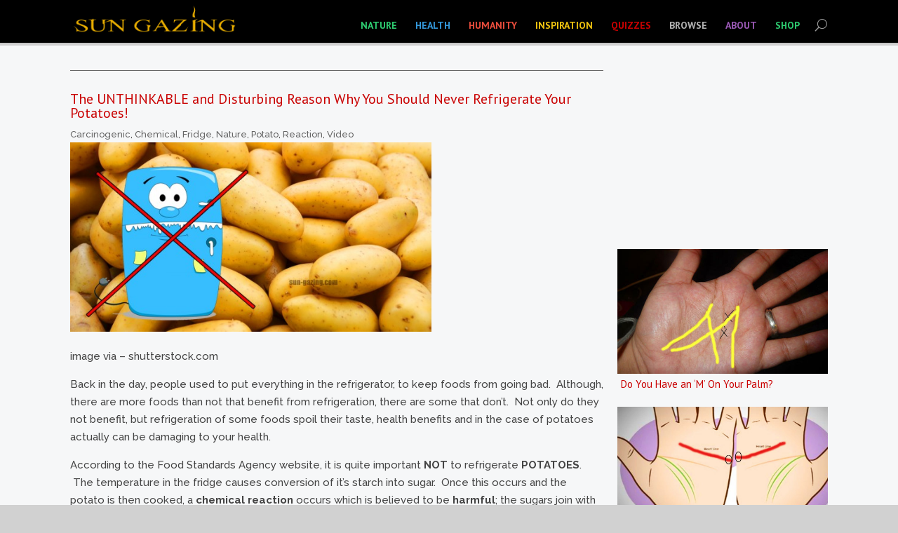

--- FILE ---
content_type: text/html; charset=utf-8
request_url: https://www.google.com/recaptcha/api2/aframe
body_size: 265
content:
<!DOCTYPE HTML><html><head><meta http-equiv="content-type" content="text/html; charset=UTF-8"></head><body><script nonce="-gYIDA0K641dOsKIgJou9g">/** Anti-fraud and anti-abuse applications only. See google.com/recaptcha */ try{var clients={'sodar':'https://pagead2.googlesyndication.com/pagead/sodar?'};window.addEventListener("message",function(a){try{if(a.source===window.parent){var b=JSON.parse(a.data);var c=clients[b['id']];if(c){var d=document.createElement('img');d.src=c+b['params']+'&rc='+(localStorage.getItem("rc::a")?sessionStorage.getItem("rc::b"):"");window.document.body.appendChild(d);sessionStorage.setItem("rc::e",parseInt(sessionStorage.getItem("rc::e")||0)+1);localStorage.setItem("rc::h",'1768767930479');}}}catch(b){}});window.parent.postMessage("_grecaptcha_ready", "*");}catch(b){}</script></body></html>

--- FILE ---
content_type: text/javascript
request_url: https://www.sun-gazing.com/wp-content/themes/Divi/js/jquery.fitvids.js?ver=2.1.2
body_size: 826
content:
/*global jQuery */
/*jshint multistr:true browser:true */
/*!
* FitVids 1.0
*
* Copyright 2011, Chris Coyier - http://css-tricks.com + Dave Rupert - http://daverupert.com
* Credit to Thierry Koblentz - http://www.alistapart.com/articles/creating-intrinsic-ratios-for-video/
* Released under the WTFPL license - http://sam.zoy.org/wtfpl/
*
* Date: Thu Sept 01 18:00:00 2011 -0500
*/

(function( $ ){

  "use strict";

  $.fn.fitVids = function( options ) {
	var settings = {
	  customSelector: null
	};

	if(!document.getElementById('fit-vids-style')) {

	  var div = document.createElement('div'),
		  ref = document.getElementsByTagName('base')[0] || document.getElementsByTagName('script')[0];

	  div.className = 'fit-vids-style';
	  div.id = 'fit-vids-style';
	  div.style.display = 'none';
	  div.innerHTML = '&shy;<style>         \
		.fluid-width-video-wrapper {        \
		   width: 100%;                     \
		   position: relative;              \
		   padding: 0;                      \
		}                                   \
											\
		.fluid-width-video-wrapper iframe,  \
		.fluid-width-video-wrapper object,  \
		.fluid-width-video-wrapper embed {  \
		   position: absolute;              \
		   top: 0;                          \
		   left: 0;                         \
		   width: 100%;                     \
		   height: 100%;                    \
		}                                   \
	  </style>';

	  ref.parentNode.insertBefore(div,ref);

	}

	if ( options ) {
	  $.extend( settings, options );
	}

	return this.each(function(){
	  var selectors = [
		"iframe[src*='player.vimeo.com']",
		"iframe[src*='youtube.com']",
		"iframe[src*='youtube-nocookie.com']",
		"iframe[src*='kickstarter.com'][src*='video.html']",
		"object",
		"embed"
	  ];

	  if (settings.customSelector) {
		selectors.push(settings.customSelector);
	  }

	  var $allVideos = $(this).find(selectors.join(','));
	  $allVideos = $allVideos.not("object object"); // SwfObj conflict patch

	  $allVideos.each(function(){
		var $this = $(this);
		if (this.tagName.toLowerCase() === 'embed' && $this.parent('object').length || $this.parent('.fluid-width-video-wrapper').length) { return; }
		var height = ( this.tagName.toLowerCase() === 'object' || ($this.attr('height') && !isNaN(parseInt($this.attr('height'), 10))) ) ? parseInt($this.attr('height'), 10) : $this.height(),
			width = !isNaN(parseInt($this.attr('width'), 10)) ? parseInt($this.attr('width'), 10) : $this.width(),
			aspectRatio = height / width;
		if(!$this.attr('id')){
		  var videoID = 'fitvid' + Math.floor(Math.random()*999999);
		  $this.attr('id', videoID);
		}
		$this.wrap('<div class="fluid-width-video-wrapper"></div>').parent('.fluid-width-video-wrapper').css('padding-top', (aspectRatio * 100)+"%");
		$this.removeAttr('height').removeAttr('width');
	  });
	});
  };
})( jQuery );